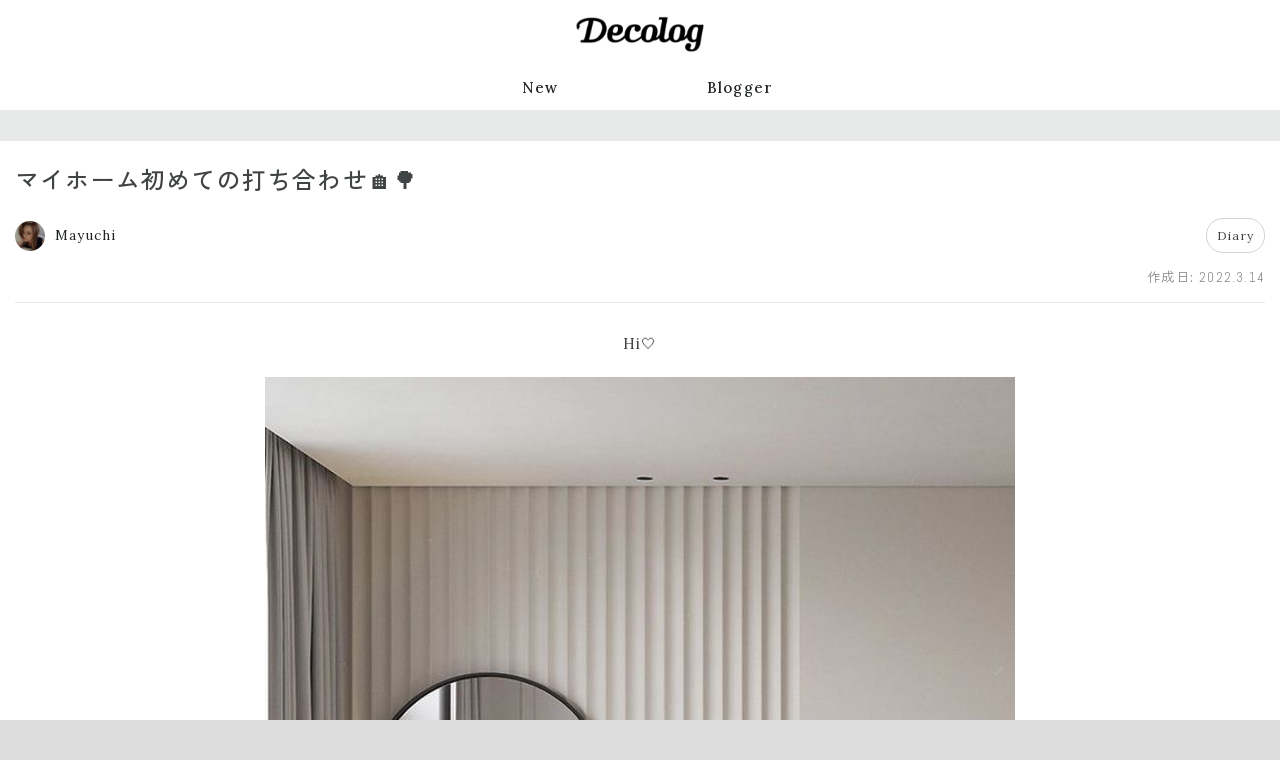

--- FILE ---
content_type: text/html; charset=utf-8
request_url: https://www.dclog.jp/n/articles/576638226
body_size: 9024
content:
<!DOCTYPE html>











<html lang="ja" prefix="og: https://ogp.me/ns#" >
<head>
    <meta charset="UTF-8">
    <title>マイホーム初めての打ち合わせ🏠🌳 | Mayuchi | Decolog</title>
    <meta name="viewport" content="width=device-width,initial-scale=1">

    

    <link rel="preconnect" href="//cdn.clipkit.co">
    <link rel="preconnect" href="//www.google-analytics.com">
    <link rel="preconnect" href="//www.googletagmanager.com">
    <link rel="preconnect" href="//pagead2.googlesyndication.com">
    <link rel="preconnect" href="https://fonts.googleapis.com">
    <link rel="preconnect" href="https://fonts.gstatic.com" crossorigin>

    
<link rel="canonical" href="https://www.dclog.jp/n/articles/576638226">




    <meta name="description" content="Decologは、ライフスタイルメディアにリニューアルしました。">







<meta name="thumbnail" content="https://cdn.clipkit.co/tenants/1473/sites/images/000/000/001/square/8ee58009-c323-41b5-97b4-3a6987e22f00.png?1687248865">
<meta property="og:title" content="マイホーム初めての打ち合わせ🏠🌳">
<meta property="og:type" content="article">
<meta property="og:image" content="https://cdn.clipkit.co/tenants/1473/sites/images/000/000/001/large/8ee58009-c323-41b5-97b4-3a6987e22f00.png?1687248865">
<meta property="og:url" content="https://www.dclog.jp/n/articles/576638226">
<meta property="og:site_name" content="Decolog">
<meta name="twitter:card" content="summary_large_image">
<script type="application/ld+json">
  {
    "@context": "http://schema.org",
    "@type": "NewsArticle",
    "mainEntityOfPage":{
      "@type":"WebPage",
      "@id": "https://www.dclog.jp/n/articles/576638226"
    },
    "headline": "マイホーム初めての打ち合わせ🏠🌳",
    "image": {
      "@type": "ImageObject",
      "url": "https://cdn.clipkit.co/clipkit/images/medium/missing.png",
      "width": 800,
      "height": 600
    },
    "datePublished": "2022-03-14T22:42:18+09:00",
    "dateModified": "2022-03-14T22:42:18+09:00",
    "author": {
      "@type": "Person",
      "name": "Mayuchi"
    },
    "publisher": {
      "@type": "Organization",
      "name": "Decolog",
      "logo": {
        "@type": "ImageObject",
        "url": "https://cdn.clipkit.co/tenants/1473/sites/logos/000/000/001/logo_sm/4d222c17-db5a-4f0a-a64e-422d1fc9e795.png?1687852857"
      }
    },
    "description": ""
  }
</script>


    <meta name="format-detection" content="telephone=no">
    <link rel="shortcut icon" href="https://cdn.clipkit.co/tenants/1473/sites/favicons/000/000/001/square/b7013b3a-1b61-4165-9d3c-648039411d7a.png?1687249004" type="image/vnd.microsoft.icon">
    <link rel="apple-touch-icon" href="https://cdn.clipkit.co/tenants/1473/sites/touch_icons/000/000/001/square/b0a25d0e-0029-4a8f-977a-05657f66937e.png?1687249004">

    
        

        <script>window.dataLayer = window.dataLayer || [];</script>
        
<script>
window.dataLayer.push({
    'article.writer': 'Mayuchi',
    'article.category': 'Diary'
});
</script>

        <!-- Google Tag Manager -->
        <script>(function(w,d,s,l,i){w[l]=w[l]||[];w[l].push({'gtm.start':
        new Date().getTime(),event:'gtm.js'});var f=d.getElementsByTagName(s)[0],
        j=d.createElement(s),dl=l!='dataLayer'?'&l='+l:'';j.async=true;j.src=
        'https://www.googletagmanager.com/gtm.js?id='+i+dl+ '&gtm_auth=IuxJxs2hQXlV7I_Ze_dLWg&gtm_preview=env-1&gtm_cookies_win=x';f.parentNode.insertBefore(j,f);
        })(window,document,'script','dataLayer','GTM-MRGM6552');</script>
        <!-- End Google Tag Manager -->
    

    <link rel="stylesheet" href="//cdn.jsdelivr.net/fontawesome/4.7.0/css/font-awesome.min.css">
    
        
    
    <style>
    @font-face {
        font-family: "dclogicon";
        src: url("https://cdn.clipkit.co/tenants/1473/resources/assets/000/000/487/original/dclogicon.woff?1693473541") format("woff"),
        url("https://cdn.clipkit.co/tenants/1473/resources/assets/000/000/486/original/dclogicon.ttf?1693473541") format("truetype"),
        url("") format("svg");
        font-weight: normal;
        font-style: normal;
        font-display: block;
    }
    </style>
    <link href="https://fonts.googleapis.com/css2?family=Abel&family=Lora:wght@400;500&family=Zen+Kaku+Gothic+New:wght@400;500&display=swap" rel="stylesheet">
    <link rel="stylesheet" href="https://cdn.clipkit.co/tenants/1473/resources/assets/000/003/279/original/style.css?1697611192" media="all">

        

    

    

    
        
<script>
window.gnsrcmd = window.gnsrcmd || {};
gnsrcmd.cmd = gnsrcmd.cmd || [];
window.gnshbrequest = window.gnshbrequest || {cmd:[]};

gnshbrequest.cmd.push(function(){
    gnshbrequest.registerPassback("1442484");
    gnshbrequest.forceInternalRequest();
});
</script>
<script async src="//rj.gssprt.jp/rm/004/731/m4731.js"></script>
<script async src="https://cpt.geniee.jp/hb/v1/4731/6/wrapper.min.js"></script>

        



<script>
  window.gnshbrequest = window.gnshbrequest || {cmd:[]};
  window.gnshbrequest.cmd.push(function(){
    window.gnshbrequest.registerPassback("1550163");
    window.gnshbrequest.registerPassback("1550164");
    window.gnshbrequest.forceInternalRequest();
  });
</script>
<script async src="https://cpt.geniee.jp/hb/v1/4731/6/wrapper.min.js"></script>

    
    
    <script>window.I18n = window.I18n || {};</script>
<meta name="csrf-param" content="authenticity_token" />
<meta name="csrf-token" content="1358pt99Bv-83zBSPZAp0yijN6CJsORNrQfVqrECsws_ZLeJXgBr1ViyklfPTZWwoFaGCJ5Oy1BLeIE50IhudA" /><script>window.routing_root_path = '/n';
window.site_name = 'media';
I18n.defaultLocale = 'ja';
I18n.locale = 'ja';</script></head>

<body class="desktop" >
    
        <div>
            <div>
            
<div class="ca_profitx_ad_container ca_profitx_mediaid_3641 ca_profitx_pageid_33985">
  <div class="ca_profitx_ad" data-ca-profitx-ad data-ca-profitx-tagid="31507" data-ca-profitx-spotid="pfxad_31507" data-ca-profitx-pageid="33985"></div>
  <div class="ca_profitx_ad" data-ca-profitx-ad data-ca-profitx-tagid="31508" data-ca-profitx-spotid="pfxad_31508" data-ca-profitx-pageid="33985"></div>
  <script data-ca-profitx-pageid="33985" src="https://cdn.caprofitx.com/media/3641/pfx.js" type="text/javascript" charset="utf-8" data-ca-profitx-js async></script>
</div>
<div data-cptid="1442484">
    <script>
    gnshbrequest.cmd.push(function() {
        gnshbrequest.applyPassback("1442484", "[data-cptid='1442484']");
    });
    </script>
</div>
            </div>
        </div>
    

    
    <!-- Google Tag Manager (noscript) -->
    <noscript><iframe src="https://www.googletagmanager.com/ns.html?id=GTM-MRGM6552&gtm_auth=IuxJxs2hQXlV7I_Ze_dLWg&gtm_preview=env-1&gtm_cookies_win=x"
    height="0" width="0" style="display:none;visibility:hidden"></iframe></noscript>
    <!-- End Google Tag Manager (noscript) -->
    

    <div class="global-container">
        <header class="global-header">
            <div class="global-header__inner">
                <p class="global-header-logo">
                <a href="/n/" class="global-header-logo__link">
                    <img src="https://cdn.clipkit.co/tenants/1473/sites/logos/000/000/001/logo_sm/4d222c17-db5a-4f0a-a64e-422d1fc9e795.png?1687852857" alt="Decolog" class="global-header-logo__img">
                </a>
                </p>

                

                
                <nav class="global-header-nav">
                    <ul class="global-header-nav__list">
                        <li class="global-header-nav__item"><a href="/n/archive">New</a></li>
                        <li class="global-header-nav__item"><a href="/n/blogger">Blogger</a></li>
                        <!--
                        
                        <li class="global-header-nav__item">
                            <form action="/n/search" class="global-header-search">
                                <input type="text" class="global-header-search__input" placeholder="キーワードで検索" name="q" value="">
                                <button type="submit" class="global-header-search__button"><span>検索</span></button>
                            </form>
                        </li>
                        -->
                    </ul>
                </nav>
                
            </div>
        </header>

        <main class="global-main">
            














<div class="content">
    <div class="content__header">
        
<div>
    <div>
    
<script type="text/javascript">
var adstir_vars = {
  ver: "4.0",
  app_id: "MEDIA-33db5420",
  ad_spot: 28,
  center: false
};
</script>
<script type="text/javascript" src="https://js.ad-stir.com/js/adstir.js"></script>

    </div>
</div>

    </div>
    <div class="content__body content-body">
        <article class="content-body__primary">
        
            <header class="article-header">
                
                

                <h1 class="article-header__title">マイホーム初めての打ち合わせ🏠🌳</h1>

                

                <ul class="article-header__meta-01 article-header-meta-01">
                    <li class="article-header-meta-01__item article-header-author">
                        <a class="article-header-author__link" href="/n/authors/techimayuchi">
                            <img class="article-header-author__img" src="https://cdn.clipkit.co/tenants/1473/users/images/000/000/014/avater_lg/49c605a9-c35a-435a-b88b-34aca6347d50.jpg?1692944063" alt="">
                            <span class="article-header-author__name">Mayuchi</span>
                        </a>
                    </li>
                    
                    <li class="article-header-meta-01__item article-header-meta-01__item--category"><a href="/n/category/diary">Diary</a></li>
                    
                </ul>

                
                
                
                <div class="article-header__meta-02 article-header-meta-02">
                    <ul class="article-header-meta-02__list">
                        
                        
                        
                        <li class="article-header-meta-02__item article-header-meta-02__item--published">作成日: <time datetime="2022-03-14 22:42:18 +0900">2022.3.14</time></li>
                        
                        
                    </ul>
                </div>

                
                
            </header>

            <section class="article-main">
                
                    
                        
    <div class="article-item item_html" id="item11012" data-item-id="11012" data-item-type="ItemHtml"><div class="item-body"><div class="article-import"><div style="background-color: #ffffff"><div style="text-align: center">Hi🤍</div><div style="text-align: center"><br></div><div style="text-align: center"><img src="https://blog-archive-assets.dclog.jp/entry_image/7197977/77e33a30cd9548b1824705a49ccc4fe2/576638226-1.jpg" class="entry-image-large"></div><div style="text-align: center"><br></div><div style="text-align: center">皆様お久しぶりです♡<br></div><div style="text-align: center"><br></div><div style="text-align: center">お元気ですか？</div><div style="text-align: center"><br></div><div style="text-align: center"><br></div><div style="text-align: center">今日は家づくりに向けて</div><div style="text-align: center"><span style="font-size: 1.3rem; letter-spacing: -0.2px; -webkit-tap-highlight-color: transparent;">２件打ち合わせがあって</span></div><div style="text-align: center"><span style="font-size: 1.3rem; letter-spacing: -0.2px; -webkit-tap-highlight-color: transparent;">行ってきたけど</span><span style="font-size: 1.3rem; letter-spacing: -0.2px; -webkit-tap-highlight-color: transparent;">死ぬほど疲れた😇</span></div><div style="text-align: center"><br></div><div style="text-align: center">👧🏽も行ってたからね！</div><div style="text-align: center"><br></div><div style="text-align: center"><br></div><div style="text-align: center"><br></div><div style="text-align: center">パンマン、パンマン言うて</div><div style="text-align: center"><span style="font-size: 1.3rem; letter-spacing: -0.2px; -webkit-tap-highlight-color: transparent;">キッズスペースの</span></div><div style="text-align: center"><span style="font-size: 1.3rem; letter-spacing: -0.2px; -webkit-tap-highlight-color: transparent;">アンパンマンの滑り台押してた😂</span><br></div><div style="text-align: center">階段登りたがるし</div><div style="text-align: center">捕まえたら、えび反りするし</div><div style="text-align: center">ほぼ、大事な話が入ってこなかった😇w</div><div style="text-align: center"><br></div><div style="text-align: center">ごめんね、ちぴちゃん。</div><div style="text-align: center">よく頑張りました！</div><div style="text-align: center">またゆっくり自由に</div><div style="text-align: center">遊ばせてあげるからね🥺</div><div style="text-align: center"><span style="font-size: 1.3rem; letter-spacing: -0.2px; -webkit-tap-highlight-color: transparent;"><br></span></div><div style="text-align: center"><br></div><div style="text-align: center">ブログ書くの久々すぎて、</div><div style="text-align: center"><span style="font-size: 1.3rem; letter-spacing: -0.2px; -webkit-tap-highlight-color: transparent;">何を書こうか迷ったけど</span><br></div><div style="text-align: center"><span style="font-size: 1.3rem; letter-spacing: -0.2px; -webkit-tap-highlight-color: transparent;">そういえば私今年</span><span style="font-size: 1.3rem; letter-spacing: -0.2px; -webkit-tap-highlight-color: transparent;">ラスト20代です🙋🏽‍♀️</span></div><div style="text-align: center"><span style="font-size: 1.3rem; letter-spacing: -0.2px; -webkit-tap-highlight-color: transparent;"><br></span></div><div style="text-align: center"><br></div><div style="text-align: center">マイホーム計画もぼちぼち始まって</div><div style="text-align: center">数年以内に建てれたらいいなぁ〜って</div><div style="text-align: center">思ってます今のところ🌳</div><div style="text-align: center"><br></div><div style="text-align: center"><br></div><div style="text-align: center">子供が産まれたらやっぱり</div><div style="text-align: center"><span style="font-size: 1.3rem; letter-spacing: -0.2px; -webkit-tap-highlight-color: transparent;">快適な家に住みたいですね！</span></div><div style="text-align: center">家事とか色々。。</div><div style="text-align: center">わりとズボラママなので。。</div><div style="text-align: center"><br></div><div style="text-align: center">👨🏽帰ってくるの夜中やし</div><div style="text-align: center">ワンオペに快適な家づくりを。</div><div style="text-align: center">そして、自分がテンションあがる家がいい</div><div style="text-align: center"><br></div><div style="text-align: center"><br></div><div style="text-align: center">で、打ち合わせ終わって</div><div style="text-align: center">家づくりって担当の人によるなぁーって</div><div style="text-align: center">ほんまに思った！！！</div><div style="text-align: center"><br></div><div style="text-align: center"><br></div><div style="text-align: center">前回打ち合わせしてて今日は</div><div style="text-align: center">図面もらった！</div><div style="text-align: center">家で見てたら<span style="font-size: 1.3rem; letter-spacing: -0.2px; -webkit-tap-highlight-color: transparent;">色々後から</span><span style="font-size: 1.3rem; letter-spacing: -0.2px; -webkit-tap-highlight-color: transparent;">？が</span></div><div style="text-align: center"><span style="font-size: 1.3rem; letter-spacing: -0.2px; -webkit-tap-highlight-color: transparent;">出てくる😅</span></div><div style="text-align: center"><span style="font-size: 1.3rem; letter-spacing: -0.2px; -webkit-tap-highlight-color: transparent;"><br></span></div><div style="text-align: center"><br></div><div style="text-align: center">この場合、</div><div style="text-align: center"><span style="font-size: 1.3rem; letter-spacing: -0.2px; -webkit-tap-highlight-color: transparent;">大きくなった時</span></div><div style="text-align: center"><span style="font-size: 1.3rem; letter-spacing: -0.2px; -webkit-tap-highlight-color: transparent;">子供の自転車どこ置くの！？</span></div><div style="text-align: center"><br></div><div style="text-align: center">この動線やったらわざわざ</div><div style="text-align: center">キッチン通らないと</div><div style="text-align: center">脱衣所行かれへんの！？</div><div style="text-align: center"><br></div><div style="text-align: center">シュークロってお客さんに</div><div style="text-align: center">見せたくないから作るのに</div><div style="text-align: center">ここに洗面トイレつけたら、</div><div style="text-align: center">丸見えやんとか(笑)</div><div style="text-align: center"><br></div><div style="text-align: center"><br></div><div style="text-align: center">自宅サロンのスペースも考えてるから</div><div style="text-align: center">ほんまに間取り迷うし難しいし</div><div style="text-align: center">担当の人に分かってもらえるか</div><div style="text-align: center">どうかによるよな🥲</div><div style="text-align: center"><br></div><div style="text-align: center"><br></div><div style="text-align: center">そして、やっぱり住んでみないと</div><div style="text-align: center">分からんから宿泊体験も</div><div style="text-align: center">行ってみようと思ったよ！</div><div style="text-align: center"><br></div><div style="text-align: center">旅行気分にもなるし🚘</div><div style="text-align: center"><br></div><div style="text-align: center"><br></div><div style="text-align: center"><span style="font-size: 1.3rem; letter-spacing: -0.2px; -webkit-tap-highlight-color: transparent;">今は二社で図面考えてもらってるんだけど</span></div><div style="text-align: center"><span style="font-size: 1.3rem; letter-spacing: -0.2px; -webkit-tap-highlight-color: transparent;">人気のある大手の方はやっぱり</span><br></div><div style="text-align: center">カウンセリングから違うかった🥺</div><div style="text-align: center"><br></div><div style="text-align: center">そして提案力も違うかった🥺</div><div style="text-align: center"><br></div><div style="text-align: center">そんな細かいことまで</div><div style="text-align: center">気がつきませんでしたってところまで</div><div style="text-align: center">気にしてくれて聞いてくれて、、、</div><div style="text-align: center"><br></div><div style="text-align: center">次回が図面になるから</div><div style="text-align: center">かなり期待！</div><div style="text-align: center"><br></div><div style="text-align: center">それまでに自分達も</div><div style="text-align: center">勉強して色々考えとかないと。</div><div style="text-align: center"><br></div><div style="text-align: center"><br></div><div style="text-align: center">みんな</div><div style="text-align: center">いっぱいアドバイス下さい🙋🏽‍♀️</div><div style="text-align: center"><br></div><div style="text-align: center"><br></div><div style="text-align: center">ってゆー、</div><div style="text-align: center">どーでもいい話しでした(笑)</div><div style="text-align: center"><br></div><div style="text-align: center"><br></div><div style="text-align: center">また更新します🌸</div><div style="text-align: center"><br></div><div style="text-align: center"><br></div><div style="text-align: center">youtube@techimayuchi</div><div style="text-align: center"><a href="https://www.youtube.com/channel/UCSQiPrtoU2PW67D0odD3RAg">https://www.youtube.com/channel/UCSQiPrtoU2PW67D0odD3RAg</a></div><div style="text-align: center"><br></div><div style="text-align: center"><a href="https://www.youtube.com/channel/UCSQiPrtoU2PW67D0odD3RAg">https://www.youtube.com/channel/UCSQiPrtoU2PW67D0odD3RAg</a></div><div style="text-align: center"><br></div><div style="text-align: center">instagram@techimayuchi</div><div style="text-align: center"><a href="http://instagram.com/techimayuchi">http://instagram.com/techimayuchi</a>&nbsp;</div><div style="text-align: center"><br></div><div style="text-align: center"><a href="https://www.instagram.com/p/CZwftrDvaDa/" target="_blank">https://www.instagram.com/p/CZwftrDvaDa/</a><br></div><div style="text-align: center"><br></div><div style="text-align: center"><br></div><div style="text-align: center"><br></div><div style="text-align: center"><br></div><div style="text-align: center"><br></div><div style="text-align: center"><br></div><div style="text-align: center"><br></div><div><br></div>#マイホーム計画 #マイホーム </div></div></div></div>


                    
                
            </section>

            <footer class="article-footer">
                
                <h2 class="title-section">この記事のハッシュタグ</h2>
                <ul class="hashtag-list">
                    
                    <li class="hashtag-list__item"><a href="/n/tags/%E3%83%9E%E3%82%A4%E3%83%9B%E3%83%BC%E3%83%A0">#マイホーム</a></li>
                    
                    <li class="hashtag-list__item"><a href="/n/tags/%E3%83%9E%E3%82%A4%E3%83%9B%E3%83%BC%E3%83%A0%E8%A8%88%E7%94%BB">#マイホーム計画</a></li>
                    
                </ul>
                

                
<div>
    <div>
    
<script type="text/javascript">
var adstir_vars = {
  ver: "4.0",
  app_id: "MEDIA-33db5420",
  ad_spot: 27,
  center: false
};
</script>
<script type="text/javascript" src="https://js.ad-stir.com/js/adstir.js"></script>

    </div>
</div>


                
                
                
                
                <div class="article-pagination">
                    <div class="article-pagination__item is-prev ">
                        
                        <a href="/n/articles/576709288">
                            
                            <div class="article-pagination__text">
                                <span class="article-pagination__title">【ご報告】2人目を授かりました👶🏼💓Q&amp;A</span>
                            </div>
                        </a>
                        
                    </div>
                    <div class="article-pagination__item is-next ">
                        
                        <a href="/n/articles/576582485">
                            
                            <div class="article-pagination__text">
                                <span class="article-pagination__title">産後の悩み解決😭💕泥トリートメント使ってみた</span>
                            </div>
                        </a>
                        
                    </div>
                </div>

                <div class="author">
                    <img class="author__image" src="https://cdn.clipkit.co/tenants/1473/users/images/000/000/014/avater_lg/49c605a9-c35a-435a-b88b-34aca6347d50.jpg?1692944063" alt="">
                    <h2 class="author__name"><a href="/n/authors/techimayuchi">Mayuchi</a></h2>
                    
                        <p class="author__desc"><span>平屋マイホーム完成🏠♡</span></p>
                    
                    <ul class="author__social-container">
                        
                            
                            
                            
                                <li class="author__social"><a href="http://instagram.com/techimayuchi" target="_blank"><span>http://instagram.com/techimayuchi</span></a></li>
                            
                        
                            
                            
                            
                                <li class="author__social"><a href="https://www.youtube.com/channel/UCSQiPrtoU2PW67D0odD3RAg" target="_blank"><span>https://www.youtube.com/channel/UCSQiPrtoU2PW67D0odD3RAg</span></a></li>
                            
                        
                            
                            
                            
                                <li class="author__social"><a href="https://room.rakuten.co.jp/techimayuchi/items" target="_blank"><span>https://room.rakuten.co.jp/techimayuchi/items</span></a></li>
                            
                        
                    </ul>
                </div>

                
<div>
    <div>
    




<script type="text/javascript">
var adstir_vars = {
  ver: "4.0",
  app_id: "MEDIA-33db5420",
  ad_spot: 29,
  center: false
};
</script>
<script type="text/javascript" src="https://js.ad-stir.com/js/adstir.js"></script>


    </div>
</div>


                
                
                
                <h2 class="title-section">関連する記事</h2>
                <ul class="entry-default-container">
                
                    













<li class="entry-default">
    <div class="entry-default__text">
        <b class="entry-default__title entry-default-title"><a href="/n/articles/575290659">ご報告・お家建てます🏡</a></b>

        
        <div class="entry-default__meta entry-default-meta">
            
            <ul class="entry-default-meta__tags entry-default-tags">
                
                <li><a href="/n/tags/%E3%83%9E%E3%82%A4%E3%83%9B%E3%83%BC%E3%83%A0">#マイホーム</a></li>
                
                <li><a href="/n/tags/%E3%83%9E%E3%82%A4%E3%83%9B%E3%83%BC%E3%83%A0%E8%A8%88%E7%94%BB">#マイホーム計画</a></li>
                
                <li><a href="/n/tags/%E6%B3%A8%E6%96%87%E4%BD%8F%E5%AE%85">#注文住宅</a></li>
                
                <li><a href="/n/tags/%E7%A9%8D%E6%B0%B4%E3%83%8F%E3%82%A6%E3%82%B9">#積水ハウス</a></li>
                
            </ul>
        </div>
        

        <div class="entry-default__meta-02 entry-default-meta-02">
            <a class="entry-default-meta-02__author entry-default-author" href="/n/authors/sonkyou1013">
                <img alt="" loading="lazy"
                src="https://cdn.clipkit.co/tenants/1473/users/images/000/000/054/avater_sm/408d0561-6cc5-40b8-aadc-e257188e3a74.jpg?1692946335"
                
                style="aspect-ratio: 1/1;object-fit: cover;"
                >
                <span>𝐒𝐎𝐍 𝐊𝐘𝐎𝐔</span>
            </a>
            
            <div class="entry-default-meta-02__category entry-default-category"><a href="/n/category/diary">Diary</a></div>
            
        </div>
    </div>
    
</li>

                
                    













<li class="entry-default">
    <div class="entry-default__text">
        <b class="entry-default__title entry-default-title"><a href="/n/articles/574476432">#素人のマイホーム計画🏘</a></b>

        
        <div class="entry-default__meta entry-default-meta">
            
            <ul class="entry-default-meta__tags entry-default-tags">
                
                <li><a href="/n/tags/%E3%83%9E%E3%82%A4%E3%83%9B%E3%83%BC%E3%83%A0">#マイホーム</a></li>
                
                <li><a href="/n/tags/%E3%83%9E%E3%82%A4%E3%83%9B%E3%83%BC%E3%83%A0%E8%A8%88%E7%94%BB">#マイホーム計画</a></li>
                
                <li><a href="/n/tags/%E7%B4%A0%E4%BA%BA%E3%81%AE%E3%83%9E%E3%82%A4%E3%83%9B%E3%83%BC%E3%83%A0%E8%A8%88%E7%94%BB">#素人のマイホーム計画</a></li>
                
            </ul>
        </div>
        

        <div class="entry-default__meta-02 entry-default-meta-02">
            <a class="entry-default-meta-02__author entry-default-author" href="/n/authors/pxxx_t">
                <img alt="" loading="lazy"
                src="https://cdn.clipkit.co/tenants/1473/users/images/000/000/019/avater_sm/4bdd2cb4-2673-4e6f-b2cc-5309cc2440cc.jpg?1737722454"
                
                style="aspect-ratio: 1/1;object-fit: cover;"
                >
                <span>hitomi</span>
            </a>
            
            <div class="entry-default-meta-02__category entry-default-category"><a href="/n/category/diary">Diary</a></div>
            
        </div>
    </div>
    
</li>

                
                    













<li class="entry-default">
    <div class="entry-default__text">
        <b class="entry-default__title entry-default-title"><a href="/n/articles/0407904">マイホーム引き渡しされました🥰💐</a></b>

        
        <div class="entry-default__meta entry-default-meta">
            
            <ul class="entry-default-meta__tags entry-default-tags">
                
                <li><a href="/n/tags/%E3%83%9E%E3%82%A4%E3%83%9B%E3%83%BC%E3%83%A0">#マイホーム</a></li>
                
                <li><a href="/n/tags/%E5%AE%B6%E3%81%A5%E3%81%8F%E3%82%8A">#家づくり</a></li>
                
                <li><a href="/n/tags/%E5%B9%B3%E5%B1%8B">#平屋</a></li>
                
                <li><a href="/n/tags/%E6%96%B0%E7%AF%89">#新築</a></li>
                
            </ul>
        </div>
        

        <div class="entry-default__meta-02 entry-default-meta-02">
            <a class="entry-default-meta-02__author entry-default-author" href="/n/authors/techimayuchi">
                <img alt="" loading="lazy"
                src="https://cdn.clipkit.co/tenants/1473/users/images/000/000/014/avater_sm/49c605a9-c35a-435a-b88b-34aca6347d50.jpg?1692944063"
                
                style="aspect-ratio: 1/1;object-fit: cover;"
                >
                <span>Mayuchi</span>
            </a>
            
        </div>
    </div>
    
    <div class="entry-default__thumbnail">
        <a href="/n/articles/0407904">
            <img alt="" loading="lazy"
            src="https://cdn.clipkit.co/tenants/1473/articles/images/000/123/089/large/5380d879-b248-4291-8662-ec8f67d8ec60.jpg?1715933746"
            
            style="aspect-ratio: 1/1;object-fit: cover;"
            >
        </a>
    </div>
    
</li>

                
                    













<li class="entry-default">
    <div class="entry-default__text">
        <b class="entry-default__title entry-default-title"><a href="/n/articles/6804612">リフォーム完了🤍　</a></b>

        
        <div class="entry-default__meta entry-default-meta">
            
            <ul class="entry-default-meta__tags entry-default-tags">
                
                <li><a href="/n/tags/pr">#pr</a></li>
                
                <li><a href="/n/tags/%E3%82%A4%E3%83%B3%E3%83%86%E3%83%AA%E3%82%A2">#インテリア</a></li>
                
                <li><a href="/n/tags/%E3%83%9E%E3%82%A4%E3%83%9B%E3%83%BC%E3%83%A0">#マイホーム</a></li>
                
                <li><a href="/n/tags/%E3%83%AA%E3%83%95%E3%82%A9%E3%83%BC%E3%83%A0">#リフォーム</a></li>
                
            </ul>
        </div>
        

        <div class="entry-default__meta-02 entry-default-meta-02">
            <a class="entry-default-meta-02__author entry-default-author" href="/n/authors/JASMINE0620">
                <img alt="" loading="lazy"
                src="https://cdn.clipkit.co/tenants/1473/users/images/000/000/020/avater_sm/2099e051-1b84-4c0d-95fd-886a8e338933.jpg?1716728366"
                
                style="aspect-ratio: 1/1;object-fit: cover;"
                >
                <span>ASAMI</span>
            </a>
            
            <div class="entry-default-meta-02__category entry-default-category"><a href="/n/category/diary">Diary</a></div>
            
        </div>
    </div>
    
    <div class="entry-default__thumbnail">
        <a href="/n/articles/6804612">
            <img alt="" loading="lazy"
            src="https://cdn.clipkit.co/tenants/1473/articles/images/000/121/955/large/9804e0a7-e6ab-45d5-b86b-249382c652c8.jpg?1702990988"
            
            style="aspect-ratio: 1/1;object-fit: cover;"
            >
        </a>
    </div>
    
</li>

                
                </ul>
                
            </footer>
        
        </article>
        <aside class="content-body__secondary content-body-secondary">
            


















    
<div class="content-body-secondary__block">
    <div>
        <div>
        
<div data-cptid="1550163" style="display: block;">
<script>
  window.gnshbrequest.cmd.push(function() {
    window.gnshbrequest.applyPassback("1550163", "[data-cptid='1550163']");
  });
</script>
</div>
        </div>
    </div>
</div>

    


<div class="content-body-secondary__block">
    <h2 class="title-aside">Blogger Ranking</h2>
    <ol class="ranking">
    
        



<li class="ranking__item"><a href="/n/authors/cpm" class="ranker">
    <div class="ranker__image-container">
        <img
        class="ranker__image ranker__image--default ranker__image--rank1"
        loading="lazy"
        src="https://cdn.clipkit.co/tenants/1473/users/images/000/000/052/original/fbc060d0-e3fb-4e2e-8704-0ae51caea2bc.jpg?1692946291&s=600" alt=""
        style="aspect-ratio: 1/1;object-fit: cover;"
        >
    </div>
    <div class="ranker__body">
        <div class="ranker__num ranker__num--default ranker__num--rank1">1</div>
        <div class="ranker__blog-author ranker__blog-author--default">Miya</div>
        <b class="ranker__entry-title ranker__entry-title--default">『 ご報告 🕊️ 』</b>
    </div>
</a></li>

    
        



<li class="ranking__item"><a href="/n/authors/chiimelo74" class="ranker">
    <div class="ranker__image-container">
        <img
        class="ranker__image ranker__image--default ranker__image--rank2"
        loading="lazy"
        src="https://cdn.clipkit.co/tenants/1473/users/images/000/000/042/original/61abf082-0184-472b-88fc-4bf9e7fde7ee.jpg?1692945825&s=600" alt=""
        style="aspect-ratio: 1/1;object-fit: cover;"
        >
    </div>
    <div class="ranker__body">
        <div class="ranker__num ranker__num--default ranker__num--rank2">2</div>
        <div class="ranker__blog-author ranker__blog-author--default">ちいめろ</div>
        <b class="ranker__entry-title ranker__entry-title--default">祝🌸琉ちゃろ</b>
    </div>
</a></li>

    
        



<li class="ranking__item"><a href="/n/authors/t0620m" class="ranker">
    <div class="ranker__image-container">
        <img
        class="ranker__image ranker__image--default ranker__image--rank3"
        loading="lazy"
        src="https://cdn.clipkit.co/tenants/1473/users/images/000/000/026/original/a0f4a6a5-ee70-4e1d-8baf-de0a9a8f0c1a.jpg?1694398550&s=600" alt=""
        style="aspect-ratio: 1/1;object-fit: cover;"
        >
    </div>
    <div class="ranker__body">
        <div class="ranker__num ranker__num--default ranker__num--rank3">3</div>
        <div class="ranker__blog-author ranker__blog-author--default">miku</div>
        <b class="ranker__entry-title ranker__entry-title--default">大正解だったニット🐏</b>
    </div>
</a></li>

    
        



<li class="ranking__item"><a href="/n/authors/mikitylog" class="ranker">
    <div class="ranker__image-container">
        <img
        class="ranker__image ranker__image--default ranker__image--rank4"
        loading="lazy"
        src="https://cdn.clipkit.co/tenants/1473/users/images/000/000/028/original/5aa74888-4a63-4b0b-a3a5-da026f5cfc4e.jpg?1752559410&s=600" alt=""
        style="aspect-ratio: 1/1;object-fit: cover;"
        >
    </div>
    <div class="ranker__body">
        <div class="ranker__num ranker__num--default ranker__num--rank4">4</div>
        <div class="ranker__blog-author ranker__blog-author--default">みきてぃ</div>
        <b class="ranker__entry-title ranker__entry-title--default">出産まで25日🤰🏻‼️</b>
    </div>
</a></li>

    
        



<li class="ranking__item"><a href="/n/authors/mamexx19" class="ranker">
    <div class="ranker__image-container">
        <img
        class="ranker__image ranker__image--default ranker__image--rank5"
        loading="lazy"
        src="https://cdn.clipkit.co/tenants/1473/users/images/000/000/049/original/2580c46d-58a4-4127-87f2-54508b90c385.jpg?1692946166&s=600" alt=""
        style="aspect-ratio: 1/1;object-fit: cover;"
        >
    </div>
    <div class="ranker__body">
        <div class="ranker__num ranker__num--default ranker__num--rank5">5</div>
        <div class="ranker__blog-author ranker__blog-author--default">miki</div>
        <b class="ranker__entry-title ranker__entry-title--default">恋愛バライティー</b>
    </div>
</a></li>

    
        



<li class="ranking__item"><a href="/n/authors/ayucafe" class="ranker">
    <div class="ranker__image-container">
        <img
        class="ranker__image ranker__image--default ranker__image--rank6"
        loading="lazy"
        src="https://cdn.clipkit.co/tenants/1473/users/images/000/000/039/original/f41700fa-9c79-4871-a0fe-c51961bee438.jpg?1692945711&s=600" alt=""
        style="aspect-ratio: 1/1;object-fit: cover;"
        >
    </div>
    <div class="ranker__body">
        <div class="ranker__num ranker__num--default ranker__num--rank6">6</div>
        <div class="ranker__blog-author ranker__blog-author--default">Ayu</div>
        <b class="ranker__entry-title ranker__entry-title--default">大阪へ</b>
    </div>
</a></li>

    
        



<li class="ranking__item"><a href="/n/authors/sonkyou1013" class="ranker">
    <div class="ranker__image-container">
        <img
        class="ranker__image ranker__image--default ranker__image--rank7"
        loading="lazy"
        src="https://cdn.clipkit.co/tenants/1473/users/images/000/000/054/original/408d0561-6cc5-40b8-aadc-e257188e3a74.jpg?1692946335&s=600" alt=""
        style="aspect-ratio: 1/1;object-fit: cover;"
        >
    </div>
    <div class="ranker__body">
        <div class="ranker__num ranker__num--default ranker__num--rank7">7</div>
        <div class="ranker__blog-author ranker__blog-author--default">𝐒𝐎𝐍 𝐊𝐘𝐎𝐔</div>
        <b class="ranker__entry-title ranker__entry-title--default">SHEINコーデ✨20%クーポン配布</b>
    </div>
</a></li>

    
        



<li class="ranking__item"><a href="/n/authors/mayupii" class="ranker">
    <div class="ranker__image-container">
        <img
        class="ranker__image ranker__image--default ranker__image--rank8"
        loading="lazy"
        src="https://cdn.clipkit.co/tenants/1473/users/images/000/000/043/original/493f0d58-6f7c-4d9b-880c-203085b39a7c.jpg?1692945886&s=600" alt=""
        style="aspect-ratio: 1/1;object-fit: cover;"
        >
    </div>
    <div class="ranker__body">
        <div class="ranker__num ranker__num--default ranker__num--rank8">8</div>
        <div class="ranker__blog-author ranker__blog-author--default">まゆまゆ</div>
        <b class="ranker__entry-title ranker__entry-title--default">愛用歴5年以上かな？</b>
    </div>
</a></li>

    
        



<li class="ranking__item"><a href="/n/authors/JASMINE0620" class="ranker">
    <div class="ranker__image-container">
        <img
        class="ranker__image ranker__image--default ranker__image--rank9"
        loading="lazy"
        src="https://cdn.clipkit.co/tenants/1473/users/images/000/000/020/original/2099e051-1b84-4c0d-95fd-886a8e338933.jpg?1716728366&s=600" alt=""
        style="aspect-ratio: 1/1;object-fit: cover;"
        >
    </div>
    <div class="ranker__body">
        <div class="ranker__num ranker__num--default ranker__num--rank9">9</div>
        <div class="ranker__blog-author ranker__blog-author--default">ASAMI</div>
        <b class="ranker__entry-title ranker__entry-title--default">入学式・卒業式コーデ🤍</b>
    </div>
</a></li>

    
        



<li class="ranking__item"><a href="/n/authors/aya0227" class="ranker">
    <div class="ranker__image-container">
        <img
        class="ranker__image ranker__image--default ranker__image--rank10"
        loading="lazy"
        src="https://cdn.clipkit.co/tenants/1473/users/images/000/000/030/original/ac6a3ba6-61c3-4527-af95-4ca878460f32.jpg?1692944720&s=600" alt=""
        style="aspect-ratio: 1/1;object-fit: cover;"
        >
    </div>
    <div class="ranker__body">
        <div class="ranker__num ranker__num--default ranker__num--rank10">10</div>
        <div class="ranker__blog-author ranker__blog-author--default">AYA..E</div>
        <b class="ranker__entry-title ranker__entry-title--default">激安ジュエリーが東京でも！💍</b>
    </div>
</a></li>

    
    </ol>
    <div class="link-more-container">
        <a class="link-more" href="/n/blogger">Blogger一覧へ</a>
    </div>
</div>


    




<div class="content-body-secondary__block">
    <h2 class="title-aside">Topics</h2>
    <ul class="entry-default-container entry-default-container--col1">
        
            
                









<li class="entry-default entry-default--aside">
    <div class="entry-default__text">
        <b class="entry-default__title entry-default-title entry-default-title--aside"><a href="/n/articles/7359557">Decologからのお知らせ</a></b>
        
    </div>
    <div class="entry-default__thumbnail entry-default__thumbnail--aside">
        <a href="/n/articles/7359557">
            <img alt="" loading="lazy"
            src="https://cdn.clipkit.co/tenants/1473/articles/images/000/119/914/large/6964b37b-1dea-43b3-88d0-6efef52099ec.jpg?1693550976"
            
            style="aspect-ratio: 1/1;object-fit: cover;"
            >
        </a>
    </div>
</li>

            
        
    </ul>
</div>



    


<div class="content-body-secondary__block">
    <h2 class="title-aside">注目のハッシュタグ</h2>
    <ul class="hashtag-list">
        
        <li class="hashtag-list__item">
            <a href="/n/tags/pr">#pr</a>
        </li>
        
        <li class="hashtag-list__item">
            <a href="/n/tags/6%E4%BA%BA%E3%81%AE%E5%AD%90%E3%81%AE%E3%81%8A%E6%AF%8D%E3%81%95%E3%82%93">#6人の子のお母さん</a>
        </li>
        
        <li class="hashtag-list__item">
            <a href="/n/tags/6%E4%BA%BA%E5%AD%90%E8%82%B2%E3%81%A6">#6人子育て</a>
        </li>
        
        <li class="hashtag-list__item">
            <a href="/n/tags/%E5%AD%90%E8%82%B2%E3%81%A6%E4%B8%AD%E3%83%9E%E3%83%9E">#子育て中ママ</a>
        </li>
        
        <li class="hashtag-list__item">
            <a href="/n/tags/%E5%A5%B3%E3%81%AE%E5%AD%90%E3%83%9E%E3%83%9E">#女の子ママ</a>
        </li>
        
        <li class="hashtag-list__item">
            <a href="/n/tags/%E5%A5%B3%E3%81%AE%E5%AD%90%E8%82%B2%E5%85%90">#女の子育児</a>
        </li>
        
        <li class="hashtag-list__item">
            <a href="/n/tags/%E7%94%B7%E3%81%AE%E5%AD%90%E3%83%9E%E3%83%9E">#男の子ママ</a>
        </li>
        
        <li class="hashtag-list__item">
            <a href="/n/tags/%E7%94%B7%E3%81%AE%E5%AD%90%E8%82%B2%E5%85%90">#男の子育児</a>
        </li>
        
        <li class="hashtag-list__item">
            <a href="/n/tags/%E8%82%B2%E5%85%90%E4%B8%AD%E3%83%9E%E3%83%9E">#育児中ママ</a>
        </li>
        
        <li class="hashtag-list__item">
            <a href="/n/tags/%E5%AD%90%E6%B2%A2%E5%B1%B1%E3%83%9E%E3%83%9E">#子沢山ママ</a>
        </li>
        
        <li class="hashtag-list__item">
            <a href="/n/tags/%E5%AD%90%E6%B2%A2%E5%B1%B1">#子沢山</a>
        </li>
        
        <li class="hashtag-list__item">
            <a href="/n/tags/6%E4%BA%BA%E7%9B%AE">#6人目</a>
        </li>
        
        <li class="hashtag-list__item">
            <a href="/n/tags/%E8%82%B2%E5%85%90">#育児</a>
        </li>
        
        <li class="hashtag-list__item">
            <a href="/n/tags/%E5%AE%B6%E6%97%8F%E6%97%85%E8%A1%8C">#家族旅行</a>
        </li>
        
        <li class="hashtag-list__item">
            <a href="/n/tags/%E7%BE%A9%E5%AE%B6%E6%97%8F">#義家族</a>
        </li>
        
        <li class="hashtag-list__item">
            <a href="/n/tags/%E5%AD%90%E8%82%B2%E3%81%A6">#子育て</a>
        </li>
        
        <li class="hashtag-list__item">
            <a href="/n/tags/%E5%AD%90%E6%B2%A2%E5%B1%B1%E8%82%B2%E5%85%90">#子沢山育児</a>
        </li>
        
        <li class="hashtag-list__item">
            <a href="/n/tags/%E5%A4%A7%E5%AE%B6%E6%97%8F">#大家族</a>
        </li>
        
        <li class="hashtag-list__item">
            <a href="/n/tags/PR">#PR</a>
        </li>
        
        <li class="hashtag-list__item">
            <a href="/n/tags/%E3%83%9E%E3%83%9E%E3%82%B3%E3%83%BC%E3%83%87">#ママコーデ</a>
        </li>
        
    </ul>
</div>


    
<div class="content-body-secondary__block">
    <div>
        <div>
        
<div data-cptid="1550164" style="display: block;">
<script>
  window.gnshbrequest.cmd.push(function() {
    window.gnshbrequest.applyPassback("1550164", "[data-cptid='1550164']");
  });
</script>
</div>
        </div>
    </div>
</div>




        </aside>
    </div>
    <div class="content__footer">
    </div>
</div>

        </main>

        
        <footer class="global-footer">
            <div class="global-footer__inner">
                <nav class="global-footer-nav">
                    <ul class="global-footer-nav__list">
                        <li class="global-footer-nav__item"><a href="/n/terms">利用規約</a></li>
                        <li class="global-footer-nav__item"><a href="https://www.328w.co.jp/privacy.html">プライバシーポリシー</a>
                        </li>
                        <li class="global-footer-nav__item"><a href="https://www.328w.co.jp/">運営会社について</a></li>
                    </ul>
                </nav>
                <small class="global-footer__copy">&copy; mitsubachiworks inc.</small>
            </div>
        </footer>
        
    </div>

    
        <script src="https://cdn.clipkit.co/tenants/1473/resources/assets/000/000/489/original/script.js?1693473541" async></script>
        

    

    
<script async="async" defer="defer" src="//www.instagram.com/embed.js"></script><script src="//cdn.clipkit.co/clipkit_assets/beacon-414f23f8ff2b763f9a6861cc093f7ad22529a6ba44cd8cf474410fb416eaa182.js" async="async" id="clipkit-beacon" data-page-type="article" data-page-id="10896" data-domain="www.dclog.jp/n" data-url="/n/articles/576638226" data-href="https://www.dclog.jp/n/media/beacon"></script><script async="async" data-label="saas" src="//b.clipkit.co/"></script>

<!--Clipkit(R) v14.22.12-20260113 Copyright (C) 2026 VECTOR Inc.-->

</body>
</html>


--- FILE ---
content_type: application/javascript
request_url: https://cpt.geniee.jp/hb/v1/4731/6/wrapper.min.js
body_size: 7212
content:
(()=>{var D=Object.defineProperty;var k=Object.getOwnPropertySymbols;var L=Object.prototype.hasOwnProperty,M=Object.prototype.propertyIsEnumerable;var C=(_,h,v)=>h in _?D(_,h,{enumerable:!0,configurable:!0,writable:!0,value:v}):_[h]=v,z=(_,h)=>{for(var v in h||(h={}))L.call(h,v)&&C(_,v,h[v]);if(k)for(var v of k(h))M.call(h,v)&&C(_,v,h[v]);return _};(()=>{if(window.gn_wrapper_executed){console.warn("This script has been called twice.");return}const _=new URLSearchParams(location.search).get("gn_perf")!==null,h=s=>{!_||performance.mark(["loadScript",s,"start"].join("-"))},v=s=>{if(!!_){performance.mark(["loadScript",s,"end"].join("-"));try{performance.measure(["loadScript",s].join("-"),["loadScript",s,"start"].join("-"),["loadScript",s,"end"].join("-"))}catch(p){console.error(p)}}};window.gn_wrapper_executed=!0,window.gn_wrapper_queue=window.gn_wrapper_queue||[],window.googletag=window.googletag||{},window.googletag.cmd=window.googletag.cmd||[],window.gnpb=window.gnpb||{},window.gnpb.que=window.gnpb.que||[],window.gnshbrequest=window.gnshbrequest||{},window.gnshbrequest.cmd=window.gnshbrequest.cmd||[],function(s){var f,w,I,y;const p=S=>S?(S^Math.random()*16>>S/4).toString(16):([1e7]+-1e3+-4e3+-8e3+-1e11).replace(/[018]/g,p);s.gn_pvid=(y=(I=s.gn_pvid)!=null?I:(w=(f=s.crypto)==null?void 0:f.randomUUID)==null?void 0:w.call(f))!=null?y:p()}(window),window.addEventListener("message",function(s){s.data.type==="CptApplyPassback"&&window.gnshbrequest.cmd.push(function(){window.gnshbrequest.applyPassback(s.data.target,s.data.org,!0)})}),function(s){var p={CLICK_URL:"##hb_native_linkurl##",IMG_LINK:"##hb_native_image##",TITLE:"##hb_native_title##",SPONSOR:"##hb_native_brand##"},f=`
<style>
    .gn-nad_container-wrap * {
        margin: 0;
        padding: 0;
        box-sizing: border-box;
        font-family: Hiragino Kaku Gothic Pro,\u30D2\u30E9\u30AE\u30CE\u89D2\u30B4 Pro W3,Meiryo,\u30E1\u30A4\u30EA\u30AA,Osaka,MS PGothic,arial,helvetica,sans-serif;
    }

    .gn-nad_container-wrap {
        position: relative;
    }

    .gn-nad_container {
        text-decoration: none;
        display: flex;
        background: #fff;
        position: relative;
        padding: 8px;
        border-bottom: 1px solid #ccc;
    }

    .gn-nad_image-container {
        width: 80px;
        height: 80px;
        margin-right: 10px;
        flex-shrink: 0;
        background: url(${p.IMG_LINK}) no-repeat center center;
        background-size: cover;
    }

    .gn-nad_text-container {
        position: relative;
        width: 100%;
    }

    .gn-nad_text-title {
        display: -webkit-box;
        -webkit-box-orient: vertical;
        -webkit-line-clamp: 3;
        overflow: hidden;
        color: #333;
        line-height: 1.4;
        font-weight: 700;
        font-size: 14px;
        padding-top: 5px;
    }

    .gn-nad_text-optout {
        position: absolute;
        bottom: 0;
        left: 0;
        color: #999;
        font-size: 10px;
    }
</style>
`,w=`
<div class="gn-nad_container-wrap">
    <a class="gn-nad_container" href="${p.CLICK_URL}" target="_blank">
        <div class="gn-nad_image-container">
        </div>
        <div class="gn-nad_text-container">
            <p class="gn-nad_text-title">${p.TITLE}</p>
            <p class="gn-nad_text-optout">PR ${p.SPONSOR}</p>
        </div>
    </a>
</div>
`;s.gn_native_template=`${f}${w}`}(window),window.__gnpb_analytics=!0,window.__gn_prebid_sampling_rate=1;function E(s){if(Math.random()*100<=window.__gn_prebid_sampling_rate&&window.__gnpb_analytics){var f={t:0,mediaId:4731,eventType:s,elapsedTime:Math.floor(performance.now()),loc:window.location.href,rate:window.__gn_prebid_sampling_rate,pvId:window.gn_pvid},w=new Blob([JSON.stringify(f)],{type:"text/plain"});navigator.sendBeacon("https://beacon.geniee.jp",w)}}window.__gn_config={timeout:1e3,sessionTimeout:18e4,uam:{use:!0,pubID:"bb49897c-6ae0-4d48-8db0-c4531321096f",externalApstag:!0},mediaId:4731,publisherId:610,usePolicyChecker:!1,usePPID:!0,bidCurrency:"JPY",prebid:{useRealTimeData:!1,geoEdgeRealTimeDataKey:"",schainSid:"610",useID5:!1,useSingleRequest:!1},logTransmissionRate:10,singleRequest:!1,isLD:!1,enableOVKindness:!1,useStableVersion:!0},function(s,p){function f(e,t){h(e);var i=p.createElement("script");i.async=!0,i.src=e,i.addEventListener("load",()=>{v(e)}),p.head.appendChild(i),t&&(i.onload=function(){E("gca")})}function w(){var e=navigator.userAgent;return e?e.indexOf("MSIE ")>-1||e.indexOf("Trident/")>-1:!1}f("https://yads.c.yimg.jp/js/yads-async.js",!1),s.gnslibincluded||(f("https://cpt.geniee.jp/hb/v1/lib/prebid-v9.50.0-eeeac894.js",!1),w()?f("https://cpt.geniee.jp/hb/v1/lib/gnshbrequest-v5.2.1.es5.js",!0):f("https://cpt.geniee.jp/hb/v1/lib/gnshbrequest-v5.2.1.js",!0),s.gnslibincluded=!0);var I={SPONSORED:1,DESC:2,RATING:3,LIKES:4,DOWNLOADS:5,PRICE:6,SALEPRICE:7,PHONE:8,ADDRESS:9,DESC2:10,DISPLAYURL:11,CTATEXT:12},y={ICON:1,MAIN_IMAGE:3};const S={assets:[{id:1,required:1,img:{type:y.MAIN_IMAGE,w:300,h:100}},{id:2,required:1,title:{len:80}},{id:3,required:1,data:{type:I.SPONSORED}},{id:4,required:1,data:{type:I.DESC}}]};var O=[{gn_hb:1,slotDiv:"1442484",fillzone:{id:1442484,size:[320,100],fillNoAd:!0},formatSpec:{id:10,params:{useHeaderOV:!1,preventsInvisibleAdClick:!1,preventsBottomContentOverlap:!0,bgColor:"rgba(0,0,0,0.00)",closeButton:{position:5,color:"rgba(0,0,0,1.00)",bgColor:"rgba(0,0,0,0.00)",sideSize:16},expansion:{maxHeight:150,useComplementBar:!1}}},id:11,gamId:"9116787",childGamId:"71020757",code:"1442484",weight:0,codes:[{code:"1442484",weight:1}],slotSizes:[[320,100],[320,50]],mediaTypes:{banner:{sizes:[[320,100],[320,50]],pos:1}},maxWidthBreakpoint:767,minWidthBreakpoint:0,bids:[{bidder:"criteo",params:{networkId:8616,uid:438568},isPrestitial:!1,video:!1},{bidder:"pubmatic",params:{publisherId:"157786",adSlot:"2666591"},isPrestitial:!1,video:!1},{bidder:"rtbhouse",params:{publisherId:"hcUYQSExruVUvsQPCBs1",region:"prebid-asia"},isPrestitial:!1,video:!1},{bidder:"rubicon",params:{zoneId:"1865396",accountId:"11534",siteId:"350416",position:"atf",bidonmultiformat:!0},isPrestitial:!1,video:!0},{bidder:"7xbid",params:{placementId:1458727},isPrestitial:!1,video:!1},{bidder:"appnexus",params:{placementId:"30241649"},isPrestitial:!1,video:!1}],useUam:!0,usePrebid:!0,useSafeFrame:!1,useBulkBidRequest:!1,refresh:{use:!0,count:100,gamPolicyInterval:15e3,viewableInterval:15e3,excludeAladdin:!0,prebidRefreshPolicies:[]},stopGamTraffic:!1,__unstable_logCommit:!0,allowGAMFluidSize:!0,floor:{iOS:10,android:90,others:10},video:{size:[320,100]}},{gn_hb:1,slotDiv:"1442484",fillzone:{id:1442484,size:[320,100],fillNoAd:!0},formatSpec:{id:10,params:{useHeaderOV:!1,preventsInvisibleAdClick:!1,preventsBottomContentOverlap:!0,bgColor:"rgba(0,0,0,0.00)",closeButton:{position:5,color:"rgba(0,0,0,1.00)",bgColor:"rgba(0,0,0,0.00)",sideSize:16},expansion:{maxHeight:150,useComplementBar:!1}}},id:8153,gamId:"9116787",childGamId:"71020757",code:"1442484-2",weight:10,codes:[{code:"1442484-2",weight:1}],slotSizes:[[320,100],[320,50]],mediaTypes:{banner:{sizes:[[320,100],[320,50]],pos:1}},maxWidthBreakpoint:767,minWidthBreakpoint:0,bids:[{bidder:"criteo",params:{networkId:8616,uid:438568},isPrestitial:!1,video:!1},{bidder:"pubmatic",params:{publisherId:"157786",adSlot:"2666591"},isPrestitial:!1,video:!1},{bidder:"rtbhouse",params:{publisherId:"hcUYQSExruVUvsQPCBs1",region:"prebid-asia"},isPrestitial:!1,video:!1},{bidder:"rubicon",params:{zoneId:"1865396",accountId:"11534",siteId:"350416",position:"atf",bidonmultiformat:!0},isPrestitial:!1,video:!0},{bidder:"7xbid",params:{placementId:1458727},isPrestitial:!1,video:!1},{bidder:"appnexus",params:{placementId:"30241649"},isPrestitial:!1,video:!1}],useUam:!0,usePrebid:!0,useSafeFrame:!1,useBulkBidRequest:!1,refresh:{use:!0,count:100,gamPolicyInterval:3e4,viewableInterval:3e4,excludeAladdin:!0,prebidRefreshPolicies:[]},stopGamTraffic:!1,__unstable_logCommit:!0,allowGAMFluidSize:!0,floor:{iOS:10,android:90,others:10},video:{size:[320,100]}},{gn_hb:1,slotDiv:"1442484",fillzone:{id:1442484,size:[320,100],fillNoAd:!0},formatSpec:{id:10,params:{useHeaderOV:!1,preventsInvisibleAdClick:!1,preventsBottomContentOverlap:!0,bgColor:"rgba(0,0,0,0.00)",closeButton:{position:5,color:"rgba(0,0,0,1.00)",bgColor:"rgba(0,0,0,0.00)",sideSize:16},expansion:{maxHeight:150,useComplementBar:!1}}},id:25938,gamId:"9116787",childGamId:"71020757",code:"1442484-1",weight:90,codes:[{code:"1442484-1",weight:1}],slotSizes:[[320,100],[320,50]],mediaTypes:{banner:{sizes:[[320,100],[320,50]],pos:1}},maxWidthBreakpoint:767,minWidthBreakpoint:0,bids:[{bidder:"criteo",params:{networkId:8616,uid:438568},isPrestitial:!1,video:!1},{bidder:"pubmatic",params:{publisherId:"157786",adSlot:"2666591"},isPrestitial:!1,video:!1},{bidder:"rtbhouse",params:{publisherId:"hcUYQSExruVUvsQPCBs1",region:"prebid-asia"},isPrestitial:!1,video:!1},{bidder:"rubicon",params:{zoneId:"1865396",accountId:"11534",siteId:"350416",position:"atf",bidonmultiformat:!0},isPrestitial:!1,video:!0},{bidder:"7xbid",params:{placementId:1458727},isPrestitial:!1,video:!1},{bidder:"appnexus",params:{placementId:"30241649"},isPrestitial:!1,video:!1}],useUam:!0,usePrebid:!0,useSafeFrame:!1,useBulkBidRequest:!1,refresh:{use:!0,count:100,gamPolicyInterval:3e4,viewableInterval:3e4,excludeAladdin:!0,prebidRefreshPolicies:[]},stopGamTraffic:!1,__unstable_logCommit:!0,allowGAMFluidSize:!0,floor:{iOS:10,android:90,others:10},video:{size:[320,100]}},{gn_hb:1,slotDiv:"1442484",fillzone:{id:1442484,size:[320,100],fillNoAd:!0},formatSpec:{id:10,params:{useHeaderOV:!1,preventsInvisibleAdClick:!1,preventsBottomContentOverlap:!0,bgColor:"rgba(0,0,0,0.00)",closeButton:{position:5,color:"rgba(0,0,0,1.00)",bgColor:"rgba(0,0,0,0.00)",sideSize:16},expansion:{maxHeight:150,useComplementBar:!1}}},id:25939,gamId:"9116787",childGamId:"71020757",code:"1442484-3",weight:0,codes:[{code:"1442484-3",weight:1}],slotSizes:[[320,100],[320,50]],mediaTypes:{banner:{sizes:[[320,100],[320,50]],pos:1}},maxWidthBreakpoint:767,minWidthBreakpoint:0,bids:[{bidder:"criteo",params:{networkId:8616,uid:438568},isPrestitial:!1,video:!1},{bidder:"pubmatic",params:{publisherId:"157786",adSlot:"2666591"},isPrestitial:!1,video:!1},{bidder:"rtbhouse",params:{publisherId:"hcUYQSExruVUvsQPCBs1",region:"prebid-asia"},isPrestitial:!1,video:!1},{bidder:"rubicon",params:{zoneId:"1865396",accountId:"11534",siteId:"350416",position:"atf",bidonmultiformat:!0},isPrestitial:!1,video:!0},{bidder:"7xbid",params:{placementId:1458727},isPrestitial:!1,video:!1},{bidder:"appnexus",params:{placementId:"30241649"},isPrestitial:!1,video:!1}],useUam:!0,usePrebid:!0,useSafeFrame:!1,useBulkBidRequest:!1,refresh:{use:!0,count:100,gamPolicyInterval:15e3,viewableInterval:15e3,excludeAladdin:!0,prebidRefreshPolicies:[]},stopGamTraffic:!1,__unstable_logCommit:!0,allowGAMFluidSize:!0,floor:{iOS:10,android:90,others:10},video:{size:[320,100]}},{gn_hb:0,slotDiv:"1484690",fillzone:{id:1484690,size:[1,1],fillNoAd:!1},formatSpec:{id:1,params:{}},id:75154,gamId:"9116787",childGamId:"71020757",code:"1484690",weight:1,codes:[{code:"1484690",weight:1}],slotSizes:[[1,1],[300,250]],mediaTypes:{banner:{sizes:[[1,1],[300,250]],pos:1}},bids:[],useUam:!1,usePrebid:!1,useSafeFrame:!1,useBulkBidRequest:!1,refresh:{use:!1,count:0,gamPolicyInterval:0,viewableInterval:0,excludeAladdin:!1,prebidRefreshPolicies:[]},stopGamTraffic:!1,__unstable_logCommit:!1,allowGAMFluidSize:!0},{gn_hb:1,slotDiv:"1550159",fillzone:{id:1550159,size:[300,250],fillNoAd:!0},formatSpec:{id:1,params:{}},id:86977,gamId:"9116787",childGamId:"71020757",code:"1550159",weight:1,codes:[{code:"1550159",weight:1}],slotSizes:[[200,200],[250,250],[300,250],[320,180],[336,280]],mediaTypes:{banner:{sizes:[[200,200],[250,250],[300,250],[320,180],[336,280]],pos:1}},maxWidthBreakpoint:767,minWidthBreakpoint:0,bids:[{bidder:"appnexus",params:{placementId:"31471414"},isPrestitial:!1,video:!1}],useUam:!1,usePrebid:!0,useSafeFrame:!1,useBulkBidRequest:!1,refresh:{use:!1,count:0,gamPolicyInterval:0,viewableInterval:0,excludeAladdin:!1,prebidRefreshPolicies:[]},stopGamTraffic:!1,__unstable_logCommit:!1,allowGAMFluidSize:!0,floor:{iOS:5,android:5,others:5}},{gn_hb:1,slotDiv:"1550160",fillzone:{id:1550160,size:[300,250],fillNoAd:!0},formatSpec:{id:1,params:{}},id:86978,gamId:"9116787",childGamId:"71020757",code:"1550160",weight:1,codes:[{code:"1550160",weight:1}],slotSizes:[[200,200],[300,250],[320,180],[336,280],[250,250]],mediaTypes:{banner:{sizes:[[200,200],[300,250],[320,180],[336,280],[250,250]],pos:1}},maxWidthBreakpoint:767,minWidthBreakpoint:0,bids:[{bidder:"appnexus",params:{placementId:"31471412"},isPrestitial:!1,video:!1}],useUam:!1,usePrebid:!0,useSafeFrame:!1,useBulkBidRequest:!1,refresh:{use:!1,count:0,gamPolicyInterval:0,viewableInterval:0,excludeAladdin:!1,prebidRefreshPolicies:[]},stopGamTraffic:!1,__unstable_logCommit:!1,allowGAMFluidSize:!0,floor:{iOS:5,android:5,others:5}},{gn_hb:0,slotDiv:"1550161",fillzone:{id:1550161,size:[300,250],fillNoAd:!0},formatSpec:{id:1,params:{}},id:86979,gamId:"9116787",childGamId:"71020757",code:"1550161",weight:1,codes:[{code:"1550161",weight:1}],slotSizes:[[200,200],[250,250],[300,250],[320,180],[336,280]],mediaTypes:{banner:{sizes:[[200,200],[250,250],[300,250],[320,180],[336,280]],pos:1}},maxWidthBreakpoint:767,minWidthBreakpoint:0,bids:[],useUam:!1,usePrebid:!1,useSafeFrame:!1,useBulkBidRequest:!1,refresh:{use:!1,count:0,gamPolicyInterval:0,viewableInterval:0,excludeAladdin:!1,prebidRefreshPolicies:[]},stopGamTraffic:!1,__unstable_logCommit:!1,allowGAMFluidSize:!0},{gn_hb:0,slotDiv:"1550162",fillzone:{id:1550162,size:[300,250],fillNoAd:!0},formatSpec:{id:1,params:{}},id:86996,gamId:"9116787",childGamId:"71020757",code:"1550162",weight:1,codes:[{code:"1550162",weight:1}],slotSizes:[[200,200],[250,250],[300,250],[320,180],[336,280]],mediaTypes:{banner:{sizes:[[200,200],[250,250],[300,250],[320,180],[336,280]],pos:1}},maxWidthBreakpoint:767,minWidthBreakpoint:0,bids:[],useUam:!1,usePrebid:!1,useSafeFrame:!1,useBulkBidRequest:!1,refresh:{use:!1,count:0,gamPolicyInterval:0,viewableInterval:0,excludeAladdin:!1,prebidRefreshPolicies:[]},stopGamTraffic:!1,__unstable_logCommit:!1,allowGAMFluidSize:!0},{gn_hb:1,slotDiv:"1550163",fillzone:{id:1550163,size:[300,250],fillNoAd:!0},formatSpec:{id:1,params:{}},id:86997,gamId:"9116787",childGamId:"71020757",code:"1550163",weight:1,codes:[{code:"1550163",weight:1}],slotSizes:[[300,250],[300,600],[320,480],[336,280]],mediaTypes:{banner:{sizes:[[300,250],[300,600],[320,480],[336,280]],pos:1}},maxWidthBreakpoint:767,minWidthBreakpoint:0,bids:[{bidder:"appnexus",params:{placementId:"31471413"},isPrestitial:!1,video:!1}],useUam:!1,usePrebid:!0,useSafeFrame:!1,useBulkBidRequest:!1,refresh:{use:!1,count:0,gamPolicyInterval:0,viewableInterval:0,excludeAladdin:!1,prebidRefreshPolicies:[]},stopGamTraffic:!1,__unstable_logCommit:!1,allowGAMFluidSize:!0,floor:{iOS:5,android:5,others:5}},{gn_hb:1,slotDiv:"1550164",fillzone:{id:1550164,size:[300,250],fillNoAd:!0},formatSpec:{id:1,params:{}},id:86998,gamId:"9116787",childGamId:"71020757",code:"1550164",weight:1,codes:[{code:"1550164",weight:1}],slotSizes:[[300,250],[300,600],[336,280],[320,480]],mediaTypes:{banner:{sizes:[[300,250],[300,600],[336,280],[320,480]],pos:1}},maxWidthBreakpoint:767,minWidthBreakpoint:0,bids:[{bidder:"appnexus",params:{placementId:"31471415"},isPrestitial:!1,video:!1}],useUam:!1,usePrebid:!0,useSafeFrame:!1,useBulkBidRequest:!1,refresh:{use:!1,count:0,gamPolicyInterval:0,viewableInterval:0,excludeAladdin:!1,prebidRefreshPolicies:[]},stopGamTraffic:!1,__unstable_logCommit:!1,allowGAMFluidSize:!0,floor:{iOS:5,android:5,others:5}},{gn_hb:1,slotDiv:"1550165",fillzone:{id:1550165,size:[300,250],fillNoAd:!0},formatSpec:{id:1,params:{}},id:86999,gamId:"9116787",childGamId:"71020757",code:"1550165",weight:1,codes:[{code:"1550165",weight:1}],slotSizes:[[300,250],[300,600]],mediaTypes:{banner:{sizes:[[300,250],[300,600]],pos:1}},maxWidthBreakpoint:767,minWidthBreakpoint:0,bids:[{bidder:"appnexus",params:{placementId:"31471417"},isPrestitial:!1,video:!1}],useUam:!1,usePrebid:!0,useSafeFrame:!1,useBulkBidRequest:!1,refresh:{use:!1,count:0,gamPolicyInterval:0,viewableInterval:0,excludeAladdin:!1,prebidRefreshPolicies:[]},stopGamTraffic:!1,__unstable_logCommit:!1,allowGAMFluidSize:!0,floor:{iOS:5,android:5,others:5}},{gn_hb:0,slotDiv:"1550166",fillzone:{id:1550166,size:[300,250],fillNoAd:!0},formatSpec:{id:1,params:{}},id:87068,gamId:"9116787",childGamId:"71020757",code:"1550166",weight:1,codes:[{code:"1550166",weight:1}],slotSizes:[[300,600]],mediaTypes:{banner:{sizes:[[300,600]],pos:1}},maxWidthBreakpoint:2560,minWidthBreakpoint:767,bids:[],useUam:!1,usePrebid:!1,useSafeFrame:!1,useBulkBidRequest:!1,refresh:{use:!1,count:0,gamPolicyInterval:0,viewableInterval:0,excludeAladdin:!1,prebidRefreshPolicies:[]},stopGamTraffic:!1,__unstable_logCommit:!1,allowGAMFluidSize:!0}];s.gnshbrequest.cmd.push(function(){s.gnshbrequest.addAdUnits(O).run()})}(window,document);{let p=function(){var e=navigator.userAgentData,t=navigator.userAgent;return t.includes("iPad")||t.includes("macintosh")&&"ontouchend"in document||t.includes("Android")&&!t.includes("Mobile")||t.includes("PlayBook")||t.includes("Kindle")||t.includes("Silk")||e&&e.platform==="Android"&&!e.mobile},f=function(){var e=navigator.userAgent;return e.includes("iPhone")},w=function(){var e=navigator.userAgentData,t=navigator.userAgent;return t.includes("Android")||e&&e.platform==="Android"},I=function(){var e,t=navigator.userAgentData,i=navigator.userAgent;return f()&&(e="iphone"),i.includes("iPad")&&(e="ipad"),w()&&(e="android"),w()&&p()&&(e="tablet"),e},y=function(){var e=screen.width,t=screen.height;return[e,t]},S=function(){var e=I(),t=y(),i=JSON.stringify(t),n=window.devicePixelRatio,a=[];return e==="iphone"&&(i===JSON.stringify([320,568])||i===JSON.stringify([375,667]))?a=["geniee-ab","a"]:e==="iphone"&&i===JSON.stringify([414,736])?a=["geniee-ab","b"]:e==="iphone"&&(i===JSON.stringify([414,780])||i===JSON.stringify([375,812])||i===JSON.stringify([414,896])&&n===2)?a=["geniee-ab","c"]:e==="iphone"&&(i===JSON.stringify([390,844])||i===JSON.stringify([428,926])||i===JSON.stringify([414,896])&&n===3)?a=["geniee-ab","d"]:e==="ipad"?a=["geniee-ab","e"]:e==="android"&&t[0]<=320?a=["geniee-ab","f"]:e==="android"&&t[0]<=360?a=["geniee-ab","g"]:e==="android"&&t[0]<=480?a=["geniee-ab","h"]:e==="android"&&t[0]<=960?a=["geniee-ab","i"]:e==="android"?a=["geniee-ab","j"]:e==="tablet"&&(a=["geniee-ab","k"]),a},O=function(){var e=document.referrer,t="https://www.google.com/search",i="yahoo.co.jp/",n=[];return e.indexOf(t)>-1||e.indexOf(i)>-1?n=["geniee-ref","a"]:e===""?n=["geniee-ref","c"]:n=["geniee-ref","b"],n};var W=p,U=f,j=w,$=I,F=y,q=S,H=O;const s={};{const e=d=>new URLSearchParams(window.location.search).get(d),t=["1","true"].includes(e("es_debug")),i=d=>{const{backgroundColor:m,fontColor:g}=z({backgroundColor:"#1A57A0",fontColor:"#fff"},d);return`display:inline-block;color:${g};background-color:${m};padding:1px 4px; margin-right: 2px; border-radius:3px;`},n={primary:i({backgroundColor:"#2ac9bc"}),blue:i({backgroundColor:"#1A57A0"}),red:i({backgroundColor:"#9e1a5c"}),black:i({backgroundColor:"#333333"})},a=(...d)=>{const m=[{label:"Extra Script",style:n.primary},...d,{label:`${Math.floor(performance.now())}ms`,style:n.black}],g=m.reduce((x,{label:B})=>`${x}%c${B}`,""),A=m.map(({style:x})=>x);return[g,...A]},o=(...d)=>{t&&console.debug(...a({label:"INFO",style:n.blue}),...d)},r=(...d)=>{t&&console.debug(...a({label:"ERROR",style:n.red}),...d)};s.log=o,s.errorLog=r}{const e=navigator.userAgent.toLowerCase(),t="ontouchstart"in document,i=()=>e.includes("iphone")||e.includes("ipod")||e.includes("android")&&e.includes("mobile")||e.includes("bb10")||e.includes("windows phone"),n=()=>e.includes("ipad")||e.includes("macintosh")&&t||e.includes("android")&&!e.includes("mobile")||e.includes("playbook")||e.includes("kindle")||e.includes("silk"),a=()=>!i()&&!n(),o=()=>e.includes("iphone"),r=()=>e.includes("ipad")||e.includes("macintosh")&&t,d=()=>e.includes("android"),m=()=>o()?"iOS":r()?"iPadOS":d()?"Android":e.includes("mac os x")&&!t?"macOS":e.includes("windows")?"Windows":e.includes("linux")?"Linux":"unknown";s.isMobile=i,s.isTablet=n,s.isPC=a,s.isIOS=o,s.isIPadOS=r,s.isAndroid=d,s.getOS=m}{const e=(t,i)=>{const n=20,a=r=>r.data.height>1&&r.data.width>1&&t.includes(r.data.divId),o=r=>{const d=document.querySelector(i);!d||(d.style.bottom=`${r+n}px`)};window.addEventListener("message",r=>{if(r.data.type!=="CptAdResized"||!a(r))return;const d=window.innerWidth/r.data.width,m=r.data.height*d;o(m)})};s.spOvPreventOverlap=e}{const e=(t,i)=>{const n=20,a=r=>r.data.height>1&&r.data.width>1&&t.includes(r.data.divId),o=r=>{const d=document.querySelector(i);!d||(d.style.bottom=`${r+n}px`)};window.addEventListener("message",r=>{r.data.type==="CptAdResized"&&(!a(r)||o(r.data.height))})};s.pcOvPreventOverlap=e}{const e=t=>{const i=a=>a.data.height>1&&a.data.width>1&&t.includes(a.data.divId),n=()=>{const a=document.getElementById("geniee_overlay_close");!a||(a.style.position="absolute",a.style.left="0")};window.addEventListener("message",a=>{a.data.type==="CptAdResized"&&(!i(a)||n())})};s.pcOvBtnChangePositionLeft=e}{const e=t=>{const i=document.createElement("style");i.innerHTML=`
      ${t} #geniee_overlay_outer,
      ${t} #flexible-sticky-outer,
      ${t} #flexible-sticky-inner > div {
        opacity: 0!important;
        z-index: -1!important;
        visibility: hidden!important;
      }`,document.head.appendChild(i)};s.ovHideAtMediaShow=e}{const e=t=>{const i=n=>t.indexOf(n.data.divId)>-1;window.addEventListener("message",n=>{if(n.data.type!=="CptAdRendered"||!i(n))return;const a=document.getElementById(n.data.divId);!a||(a.style.textAlign="center")})};s.bnrPositionCenter=e}{const e=(t,i,n,a,o,r)=>{const d=(l,c,u)=>c>1&&l>1&&t.indexOf(u)>-1,m="geniee_hd_overlay_close",g={MIDDLE_LEFT:"middle_left",MIDDLE_RIGHT:"middle_right",BOTTOM_LEFT:"bottom_left",BOTTOM_RIGHT:"bottom_right",MIDDLE_LEFT_END:"middle_left_end"},A=()=>{switch(a){case g.MIDDLE_LEFT:return`bottom:0;left:-${i}px;`;case g.MIDDLE_RIGHT:return`bottom:0;right:-${i}px;`;case g.BOTTOM_LEFT:return`bottom:-${i}px;left:0;`;case g.BOTTOM_RIGHT:return`bottom:-${i}px;right:0;`;case g.MIDDLE_LEFT_END:return"bottom:0;left:0;";default:return`bottom:0;left:-${i}px;`}},x=(l,c,u,b)=>{l.style=`width:${u}px;height:${b}px;margin:0 auto;position:relative;`,a===g.MIDDLE_LEFT_END&&(l.style.position="static"),c.style=`position:fixed;top:0;left:0;width:100%;z-index: 1000000000;visibility:visible;background:${r};`,document.body.style.marginTop=`${b}px`},B=(l,c)=>{const u=document.createElement("span");u.setAttribute("role","button"),u.setAttribute("id",m),u.style=`position:absolute;${A()}width:${i}px;height:${i}px;background:${o};`,u.innerHTML=`<svg xmlns="http://www.w3.org/2000/svg" viewBox="0 0 512 512" width="${i}" height="${i}" style="vertical-align:top;"><g><polygon points="512,52.535 459.467,0.002 256.002,203.462 52.538,0.002 0,52.535 203.47,256.005 0,459.465 52.533,511.998 256.002,308.527 459.467,511.998 512,459.475 308.536,256.005" style="fill:${n};stroke:${n};stroke-width:10px;"></polygon></g></svg>`,l.appendChild(u),u.addEventListener("click",()=>{c.style.display="none",document.body.style.marginTop="0"})};window.addEventListener("message",l=>{if(l.data.type!=="CptAdResized")return;const c=l.data.width,u=l.data.height,b=l.data.divId;if(!d(c,u,b))return;const T=document.getElementById(b),P=T.parentNode;!T||!P||(x(T,P,c,u),document.getElementById(m))||B(T,P)})};s.pcHeaderOverlay=e}{const e=(t,i,n,a,o,r)=>{const d=(l,c,u)=>c>1&&l>1&&t.indexOf(u)>-1,m="geniee_hd_overlay_close",g={MIDDLE_LEFT:"middle_left",MIDDLE_RIGHT:"middle_right",BOTTOM_LEFT:"bottom_left",BOTTOM_RIGHT:"bottom_right"},A=()=>{switch(a){case g.MIDDLE_LEFT:return"flex-direction:row-reverse;transform-origin:right top;";case g.MIDDLE_RIGHT:return"transform-origin:left top;";case g.BOTTOM_LEFT:return`position:absolute;bottom:-${i}px;left:0;`;case g.BOTTOM_RIGHT:return`position:absolute;bottom:-${i}px;right:0;`;default:return`position:absolute;bottom:-${i}px;left:0;`}},x=(l,c,u)=>{let b=window.innerWidth/c;(a===g.BOTTOM_LEFT||a===g.BOTTOM_RIGHT)&&(l.style=`
          position:fixed;
          inset: 0 0 auto 0;
          transform: scale(${b});
          transform-origin:left top;
          z-index: 1000000000;
          width:${c}px;
          height:${u}px;
          visibility:visible;
        `),(a===g.MIDDLE_LEFT||a===g.MIDDLE_RIGHT)&&(b=window.innerWidth/(parseInt(c)+parseInt(i)),l.style=`
          position:fixed;
          inset: 0 0 auto 0;
          transform: scale(${b});
          z-index:1000000000;
          display:flex;
          align-items:flex-end;
          ${A()}
          background:${r};
          visibility:visible;
        `),document.body.style.marginTop=`${u*b}px`},B=l=>{const c=document.createElement("span");c.setAttribute("role","button"),c.setAttribute("id",m),c.style=`${A()}width:${i}px;height:${i}px;background:${o};`,c.innerHTML=`<svg xmlns="http://www.w3.org/2000/svg" viewBox="0 0 512 512" width="${i}" height="${i}" style="vertical-align:top;"><g><polygon points="512,52.535 459.467,0.002 256.002,203.462 52.538,0.002 0,52.535 203.47,256.005 0,459.465 52.533,511.998 256.002,308.527 459.467,511.998 512,459.475 308.536,256.005" style="fill:${n};stroke:${n};stroke-width:10px;"></polygon></g></svg>`,l.appendChild(c),c.addEventListener("click",()=>{l.style.display="none",document.body.style.marginTop="0"})};window.addEventListener("message",l=>{if(l.data.type!=="CptAdResized")return;const c=l.data.width,u=l.data.height,b=l.data.divId;if(!d(c,u,b))return;const T=document.getElementById(b),P=T.parentNode;!T||!P||(x(P,c,u),document.getElementById(m))||B(P)})};s.spHeaderOverlay=e}{const e=(t,i)=>{const n=o=>o.data.height>1&&o.data.width>1&&t.includes(o.data.divId),a=()=>{const o=document.getElementById("geniee_overlay_outer")||document.getElementById("flexible-sticky-outer");!o||(o.style.zIndex=i)};window.addEventListener("message",o=>{o.data.type==="CptAdResized"&&(!n(o)||a())})};s.changeOvZindex=e}window.googletag=window.googletag||{cmd:[]},googletag.cmd.push(function(){if(!sessionStorage.getItem("targetingKey")){var e=O(),t=e[0],i=e[1];sessionStorage.setItem("targetingKey",t),sessionStorage.setItem("targetingValue",i)}var n=Math.floor(Math.random()*2)+1,a=sessionStorage.getItem("targetingKey"),o=sessionStorage.getItem("targetingValue"),r=S(),d=r[0],m=r[1];googletag.pubads().setTargeting(a,o),n===1&&googletag.pubads().setTargeting(d,m),googletag.pubads().enableSingleRequest(),googletag.enableServices()}),function(e,t){var i=["1442484"],n=function(o){return o.data.height>1&&o.data.width>1&&i.indexOf(o.data.divId)>-1},a=function(){var o=navigator.userAgent;if(o.includes("iPhone")&&o.includes("DecologApp")){var r=t.getElementById("geniee_overlay_outer");if(!r)return;var d=0;e.addEventListener("scroll",function(){d<t.documentElement.scrollTop?r.style.bottom="0":r.style.bottom="82px",d=t.documentElement.scrollTop})}};e.addEventListener("message",function(o){if(o.data.type==="CptAdResized"&&!!n(o)){var r=screen.width/o.data.width,d=o.data.height*r;a()}})}(window,document)}E("wca");{const s=p=>{try{p()}catch(f){console.error(f)}};if(Array.isArray(window.gn_wrapper_queue)){for(;window.gn_wrapper_queue.length;){const p=window.gn_wrapper_queue.shift();s(p)}window.gn_wrapper_queue={push:s,unshift:s}}}})();})();


--- FILE ---
content_type: text/plain; charset=utf-8
request_url: https://ra.gssprt.jp/seat/v2
body_size: 135
content:
eyJhbGciOiJIUzI1NiIsInR5cCI6IkpXVCJ9.eyJtZWRpYV9pZCI6NDczMSwiaXRlbV9pZCI6IjQxY2ZmNDAiLCJhdWQiOiJodHRwczovL3d3dy5kY2xvZy5qcC8iLCJleHAiOjE3Njg0MTA2NzYsImlhdCI6MTc2ODQxMDYxNiwiaXNzIjoiZ2VuaWVlIiwibmJmIjoxNzY4NDEwNjE2fQ.4XGloCIHRi6Oc5ml91Pv4jhmZou9-gcAssZMJnfPos8